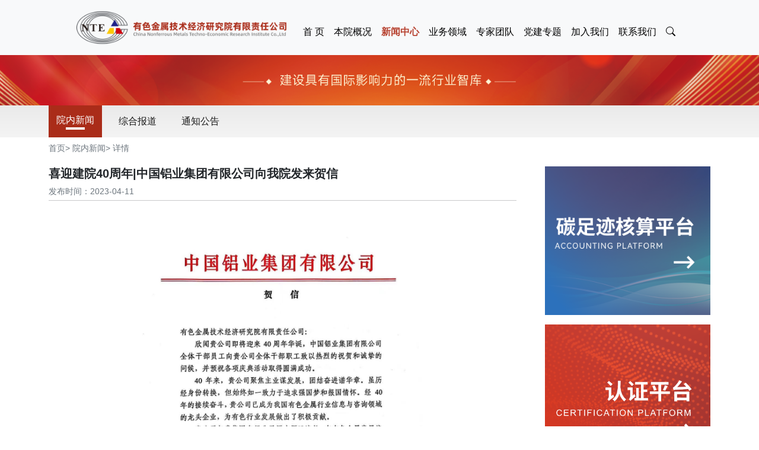

--- FILE ---
content_type: text/html; charset=UTF-8
request_url: http://cnmte.cn/?cn-n-d-3324.html
body_size: 2906
content:
<!DOCTYPE html PUBLIC "-//W3C//DTD XHTML 1.0 Transitional//EN" "http://www.w3.org/TR/xhtml1/DTD/xhtml1-transitional.dtd">
<html xmlns="http://www.w3.org/1999/xhtml">
<head>
<meta http-equiv="Content-Type" content="text/html; charset=utf-8">
<meta http-equiv="keywords" content="有色金属技术经济研究院有限责任公司,china,nonferrous,metals,technoeconomic,research,institute" />
<meta http-equiv="description" content="有色金属技术经济研究院有限责任公司网站。" />
<!-- <meta name="viewport" content="width=device-width, initial-scale=1"> -->
<link rel="icon" href="themes/2024/static//images/favicon.ico">
<title>有色金属技术经济研究院有限责任公司</title>
<link href="themes/2024/static/plugins/bootstrap/css/bootstrap.min.css" rel="stylesheet" type="text/css">
<link href="themes/2024/static/plugins/bootstrap/bootstrap-icons/font/bootstrap-icons.min.css" rel="stylesheet" type="text/css">
<link href="themes/2024/static/css/common.css?v=1.0" rel="stylesheet" type="text/css">
</head>
<body>
            
              <!-- 本院概况 -->
        <!-- 新闻中心 -->
                  <!-- 业务领域 -->
        <!-- 专家团队 -->
        <!-- 党建专题 -->
        <!-- 加入我们 -->
        <!-- 联系我们 -->
        <nav class="navbar navbar-expand-lg bg-light">
    <div class="container">
      <a class="navbar-brand" href="#"><img src="themes/2024/static/images/menu-logo.png" alt="有色金属技术经济研究院" style="width: 28vw;"></a>
      <button class="navbar-toggler" type="button" data-bs-toggle="collapse" data-bs-target="#navbarNav"
        aria-controls="navbarNav" aria-expanded="false" aria-label="Toggle navigation">
        <span class="navbar-toggler-icon"></span>
      </button>
      <div class="collapse navbar-collapse" id="navbarNav">
        <ul class="navbar-nav">
          <li class="nav-item">
            <a class="nav-link " aria-current="page" href="./?cn-i.html" >首  页</a>
          </li>
          <li class="nav-item">
            <a class="nav-link " href="./?cn-o-d-24.html">本院概况</a>
          </li>
          <li class="nav-item">
            <a class="nav-link active" href="./?cn-n-l-1.html">新闻中心</a>
          </li>
          <li class="nav-item">
            <a class="nav-link " href="./?cn-b.html">业务领域</a>
          </li>
          <li class="nav-item">
            <a class="nav-link " href="./?cn-e.html">专家团队</a>
          </li>
          <li class="nav-item">
            <a class="nav-link " href="./?cn-pt.html">党建专题</a>
          </li>
          <li class="nav-item">
            <a class="nav-link " href="./?cn-j.html">加入我们</a>
          </li>
          <li class="nav-item">
            <a class="nav-link " href="./?cn-o-d-194.html">联系我们</a>
          </li>
          <li class="nav-item">
            <div class="dropdown">
              <a class="nav-link " role="button" data-bs-toggle="dropdown" href="#"><i class="bi bi-search"></i>&nbsp;</a>
              <div class="dropdown-menu dropdown-menu-end py-4 px-2">
                <form method="get" action="do.php" class="row g-2 search-form">
                  <div class="col">
                    <input type="text" name="key" class="form-control" placeholder="请输入检索内容">
                  </div>
                  <div class="col-auto">
                    <button type="submit" class="btn btn-danger">检索</button>
                  </div>
                  <input type="hidden" name="lang" value="cn" />
                  <input type="hidden" name="module" value="search" />
                  <input type="hidden" name="action" value="s" />
                </form>
              </div>
            </div>
          </li>
        </ul>
      </div>
    </div>
  </nav>
    <img src="themes/2024/static/images/top-2.png?v=1.1" class="img-fluid" />
    <!-- 本院概况 -->
        <!-- 新闻中心 -->
        
    <nav class="navbar bg-light second-navbar">
        <div class="container-lg justify-content-start">
                      <a class="navbar-brand active" href="./?cn-n-l-1-1.html">院内新闻</a>
                        <a class="navbar-brand " href="./?cn-n-l-24-1.html">综合报道</a>
                        <a class="navbar-brand " href="./?cn-a-l-1.html">通知公告</a>
        </div>
    </nav>
        <!-- 专家团队 -->
        <!-- 业务领域 -->
      

<div class="container-lg figure-caption py-2"><a class="text-reset" href="/">首页</a>> <a class="text-reset"
    href="./?cn-n-l-1.html">院内新闻</a>> 详情</div>
<div class="container-lg">
  <div class="contentContainer" id="contentContainer">
    <div class="row gx-0">
      <div class="col-9 pe-5">
        <h5 class="fw-bold">喜迎建院40周年|中国铝业集团有限公司向我院发来贺信</h5>
        <small class="text-muted">发布时间：2023-04-11</small>
        <hr class="mt-1"/>
        <div class="fs-6 mt-4 content"><p style="text-align: center;"><img src="/uploads/20230411_153027_9740.jpg" width="500" height="700" alt="" />&nbsp;</p></div>
              </div>
      <div class="col-3">
        <div class="row">
          <div class="col">
            <a href="./?cn-cfp.html"><img class="img-fluid" src="themes/2024/static/images/news-right-t.png"/></a>
          </div>
        </div>
        <div class="row mt-3">
          <div class="col">
            <img src="themes/2024/static/images/news-right.png" class="img-fluid">
          </div>
        </div>
        <div class="row mt-3">
          <div class="col">
            <div class="card shadow side-card">
              <div class="card-header ps-0 d-flex justify-content-between align-items-center">
                <div class="header-title ps-3">
                  <h5 class="card-title fw-bold mb-1">院内新闻</h5>
                  <h6 class="card-subtitle opacity-50 text-muted">NEWS</h6>
                </div>
                <a href="./?cn-n-l-1.html" class="header-more opacity-75 text-muted">更多<i
                    class="bi bi-plus-circle ms-1"></i></a>
              </div>
              <div class="card-body">
                <ul class="list-group list-group-flush list-group-bullet">
                  
                                    <li class="list-group-item text-truncate"><a
                      href="./?cn-n-d-3601.html">我院2026年新年贺词：锚定新质生产力 共筑有色强国梦</a>
                  </li>
                                    <li class="list-group-item text-truncate"><a
                      href="./?cn-n-d-3599.html">我院参与起草的国际标准《稀土—包装和标识》获江西省标准项目奖一等奖</a>
                  </li>
                                    <li class="list-group-item text-truncate"><a
                      href="./?cn-n-d-3598.html">我院与中稀天马签署战略合作协议</a>
                  </li>
                                    <li class="list-group-item text-truncate"><a
                      href="./?cn-n-d-3586.html">我院召开党委扩大会议 学习贯彻党的二十届四中全会精神</a>
                  </li>
                                    <li class="list-group-item text-truncate"><a
                      href="./?cn-n-d-3574.html">马存真书记带队与IAI、ASI座谈交流 共推铝行业低碳发展</a>
                  </li>
                                    <li class="list-group-item text-truncate"><a
                      href="./?cn-n-d-3570.html">我院召开深入贯彻中央八项规定精神学习教育总结会</a>
                  </li>
                                    <li class="list-group-item text-truncate"><a
                      href="./?cn-n-d-3564.html">马存真书记带队赴文山铝产业园区和企业调研</a>
                  </li>
                                    <li class="list-group-item text-truncate"><a
                      href="./?cn-n-d-3560.html">我院领导班子调整</a>
                  </li>
                                    <li class="list-group-item text-truncate"><a
                      href="./?cn-n-d-3558.html">我院召开2025年上半年工作总结暨党建工作会议</a>
                  </li>
                                    <li class="list-group-item text-truncate"><a
                      href="./?cn-n-d-3550.html">我院党委举办深入贯彻中央八项规定精神学习教育专题研讨会暨党课大讲堂（第二期）</a>
                  </li>
                                  </ul>
              </div>
            </div>
          </div>
        </div>
      </div>
    </div>
  </div>
</div><br>
<br/>
<div class="container-fluid footer text-center">
  <div class="row pt-4">
    <div class="col">
      <a href="../">首页</a> | <a href="./?cn-o-d-24.html">关于我们</a> | <a href="https://beian.miit.gov.cn" target="_blank">京ICP备15006202号-1</a>
       | <a href="https://beian.mps.gov.cn/#/query/webSearch?code=11010802046474" target="_blank" rel="noopener noreferrer">京公网安备 11010802046474号</a>
    </div>
  </div>
  <div class="row mt-2">
    <div class="col footer-reserved">
      &copy;　2007-2025有色金属技术经济研究院有限责任公司. All Rights Reserved 版权所有
    </div>
  </div>
</div>
</body>
<script type="text/javascript" src="themes/2024/static/plugins/popper/popper.min.js"></script>
<script type="text/javascript" src="themes/2024/static/plugins/bootstrap/js/bootstrap.js"></script>
<script type="text/javascript" src="themes/2024/static//js/common.js"></script>
</html>

--- FILE ---
content_type: text/css
request_url: http://cnmte.cn/themes/2024/static/css/common.css?v=1.0
body_size: 1619
content:
body {
  font-family: PingFangSC-Regular, Roboto, Helvetica Neue, Helvetica, Tahoma,
    Arial, PingFang SC-Light, Microsoft YaHei;
}

/* ------------------------- */
a {
  color: #000;
}
a {
  text-decoration: none !important;
}
a:hover {
  color: #de371d !important;
}
.fs-7 {
  font-size: 0.875rem;
}
.fs-8 {
  font-size: 0.75rem;
}

.mt-10 {
  margin-top: 10rem !important;
}
.min-w-100 {
  min-width: 100% !important;
}
.row-cols-10>* {
  flex: 0 0 auto;
  width: 10%;
}
.page-link {
  color: unset;
}
.active>.page-link, .page-link.active {
  background-color: #de371d;
  border-color: #de371d;
}
.active>.page-link:hover, .page-link.active:hover {
  color: #FFF !important;
}

.text-truncate-lines-3 {
  overflow: hidden;
  text-overflow: ellipsis;
  -webkit-line-clamp: 3;
  display: -webkit-box;
  -webkit-box-orient: vertical;
}

.nav-link {
  color: #000000;
}
.navbar-nav .show>.nav-link,
.navbar-nav .nav-link.active {
  color: #B74230;
  font-weight: 700;
}
.footer {
  height: 6.28vw;
  background: url(../images/footer.png) no-repeat left;
  color: #fff;
  font-size: 0.77vw;
}
.footer a {
  color: #fff;
}
.footer .footer-reserved {
  color: rgba(155, 155, 155, 1);
}

.second-navbar {
  background: linear-gradient( 180deg, #EAEAEA 0%, #F4F4F4 100%);
  padding: 0;
}
.second-navbar .navbar-brand {
  font-size: 1rem;
  padding: 0.8rem;
}
.second-navbar .navbar-brand.active {
  background-color: #AA2C19;
  color: #fff;
}
.second-navbar .navbar-brand.active::after {
  content: '';
  display: block;
  height: 4px;
  background: #fff;
  width: 50%;
  margin-left: 50%;
  transform: translateX(-50%);
}

.contentContainer {
  margin-top: 1vw;
}
.contentContainer .content img{
  max-width: 100%;
  height: auto !important;
}
.contentContainer .content a{
  color: var(--bs-link-color);
}

.card-img-photo {
  height: 245px;
  max-width: 100%;
}
.card-img-pic {
  height: 9.4vw;
}
.card-icon-bottom {
  width: 1.67vw;
  height: 1.73vw;
}
.business-list-card-description {
    line-height: 1.67vw;
    height: 6.84vw;
    overflow: hidden;
    text-overflow: ellipsis;
    -webkit-line-clamp: 4;
    display: -webkit-box;
    -webkit-box-orient: vertical;
}

.list-card .news-img{
  width: 10rem;
  height: 7.5rem;
}
.list-card .card-body {
  display: grid;
}
.list-card .news-description {
  overflow: hidden;
  text-overflow: ellipsis;
  -webkit-line-clamp: 3;
  display: -webkit-box;
  -webkit-box-orient: vertical;
  margin-bottom: 0.5rem;
  height: 4rem;
}

.side-card .card-header {
  background-color: unset;
}
.side-card .card-header .card-subtitle{
  font-size: 0.88vw;
}
.side-card .card-header .header-title {
  border-left: 4px solid #AA2C19;
}

.list-group-bullet li{
  position: relative;
  padding-left: 1rem;
}
.list-group-bullet li::before{
  content: "\2022"; 
  font-size: 1em;
  color: black;
  position: absolute;
  left: 0;
  top: 50%;
  transform: translateY(-50%);
}

.expert-photo-div {
  background: url(../images/photo-background.png) no-repeat left;
  width: 20rem;
  height: 16rem;
  display: flex;
  justify-content: center;
  align-items: center;
}
.expert-photo {
  width: 9rem;
  border-radius: 12px;
}
.expert-list-card .card-body {
  display: grid;
  background-color: #F9F9F9;
  height: 100%;
}
.expert-list-card .card-title {
  color: #AA2C19;
}
.expert-list-card .description::after {
  content: '';
  display: block;
  height: 3px;
  background: #AA2C19;
  width: 2rem;
  margin-top: 1rem;
  margin-bottom: 1rem;
}
.job-list-title {
  border-bottom: 1px solid #DE371D;
}

.search-form {
  width: 20rem;
  font-size: 1rem;
}


.affiliated-branch .affiliated-branch-title {
  padding-top: 2.72vw;
  margin-bottom: 1vw;
}
.affiliated-branch .affiliated-branch-title .title-en {
    font-weight: 400;
    font-size: 1.66vw;
    color: #D8D8D8;
    line-height: 30px;
    letter-spacing: 3px;
}
.affiliated-branch .affiliated-branch-title .title-cn {
  font-weight: 700;
  font-size: 1.66vw;
  color: #000000;
  line-height: 30px;
}
.affiliated-branch .affiliated-branch-title .title-cn::after {
  content: '';
  display: block;
  height: 3px;
  margin-left: 50%;
  margin-top: 3px;
  transform: translateX(-50%);
  background-image: linear-gradient(297deg, rgba(222, 55, 29, 1) 0, rgba(170, 44, 25, 1) 100%);
  border-radius: 46px;
  width: 2.23vw;
}
.affiliated-branch .affiliated-branch-content{
  margin-left: calc(-1 * var(--bs-gutter-x));
  margin-right: calc(-1 * var(--bs-gutter-x));
}
.affiliated-branch .affiliated-branch-img {
  box-shadow: 0px 3px 6px 0px rgba(191, 126, 126, 0.3);
  border-radius: 10px;
  height: 4.62vw;
  width: 5.56vw;
  display: flex;
  align-items: center;
  justify-content: center;
  /* width: 100%; */
}
.affiliated-branch-img img {
  width: 3.67vw;
  height: 3.28vw;
}
.affiliated-branch .figure-caption {
  color: rgba(61, 61, 61, 1);
  font-size: 0.88vw;
  margin-top: 0.33vw;
}
.cfp .card-img-pic{
  height: 17.6vw;
}

@media (min-width: 992px) {
  .navbar .container {
    justify-content: center;
  }
  .navbar-collapse {
    flex-grow: 0;
  }
  .nav-link {
    padding-top: 1rem;
    padding-bottom: 0;
  }
}

--- FILE ---
content_type: application/javascript
request_url: http://cnmte.cn/themes/2024/static//js/common.js
body_size: 619
content:
    
    function $(id)
    {
        return document.getElementById(id);
    }    
    
    
    //检查是否非空
    function notEmpty(obj, msg)
    {
        str = obj.value;
        str1 = "";
        for (i = 0; i < str.length; i++)
        {
                if (str.charAt(i) != " ")
                {
                    str1 = str.substr(i, str.length);
                    break;
                }
        }
    
        if (str1 == "")
        {
            alert(msg);
            obj.value = "";
            obj.focus();
            return false;
        }
        else
        {
            return true;
        }
    }
    
    //检查是否为数字
    function isNumber(obj, msg)
    {
        if(isNaN(obj.value))
        {
                if (undefined == msg)
                {
                    msg = "请输入数字！";
                }
        
                alert(msg);
                obj.select();
                return false;
        }
        else
        {
                return true;    
        }
    }
    
    //检查密码是否相同
    function isSamePwd(objPwd1, objPwd2, msg)
    {
        pwd1 = objPwd1.value;
        pwd2 = objPwd2.value;
    
        if (pwd1 != pwd2)
        {
        if (null == msg)
        {
            alert("密码不相同！");
         }
         else
         {
             alert(msg);
         }
         
        objPwd2.value = "";
        objPwd2.focus();
        return false;
        }
        else
        {
        return true;
        }
    }
    
    //检查邮件地址
    function isEmail(obj, msg)
    {
        ch = obj.value;
        if((ch.indexOf("@") < 1) || (ch.indexOf(".") < 1) || (ch.indexOf(".") == ch.length - 1))
        {
        if (null == msg)
        {
            alert("Email不正确！");
        }
        else
        {
            alert(msg);
        }
        obj.select();
        return false;
        }
        else
        {
        return true;
        }
    }